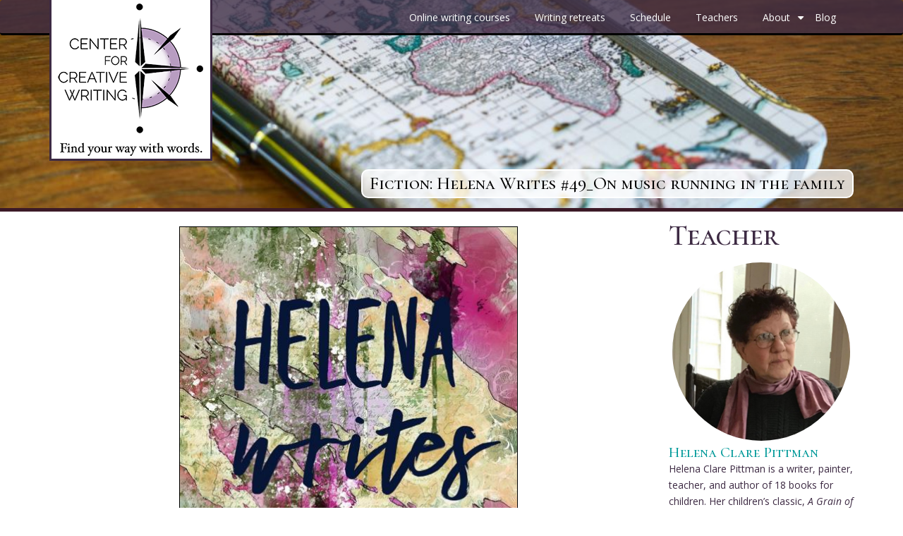

--- FILE ---
content_type: text/html; charset=UTF-8
request_url: https://creativewritingcenter.com/blog/fiction-helena-writes-49on-music-running-family
body_size: 11337
content:
<!DOCTYPE html>
<html lang="en" dir="ltr" prefix="content: http://purl.org/rss/1.0/modules/content/  dc: http://purl.org/dc/terms/  foaf: http://xmlns.com/foaf/0.1/  og: http://ogp.me/ns#  rdfs: http://www.w3.org/2000/01/rdf-schema#  schema: http://schema.org/  sioc: http://rdfs.org/sioc/ns#  sioct: http://rdfs.org/sioc/types#  skos: http://www.w3.org/2004/02/skos/core#  xsd: http://www.w3.org/2001/XMLSchema# ">
  <head>
    <meta charset="utf-8" />
<noscript><style>form.antibot * :not(.antibot-message) { display: none !important; }</style>
</noscript><script>!function(f,b,e,v,n,t,s){if(f.fbq)return;n=f.fbq=function(){n.callMethod? n.callMethod.apply(n,arguments):n.queue.push(arguments)};if(!f._fbq)f._fbq=n;n.push=n;n.loaded=!0;n.version='2.0';n.queue=[];t=b.createElement(e);t.async=!0;t.src=v;s=b.getElementsByTagName(e)[0];s.parentNode.insertBefore(t,s)}(window,document,'script','https://connect.facebook.net/en_US/fbevents.js');fbq('init', "394180201776085");fbq('track', "PageView");fbq("track", "ViewContent", {"content_name":"Fiction: Helena Writes #49_On music running in the family","content_type":"article","content_ids":["252"]});</script>
<script>(function(i,s,o,g,r,a,m){i["GoogleAnalyticsObject"]=r;i[r]=i[r]||function(){(i[r].q=i[r].q||[]).push(arguments)},i[r].l=1*new Date();a=s.createElement(o),m=s.getElementsByTagName(o)[0];a.async=1;a.src=g;m.parentNode.insertBefore(a,m)})(window,document,"script","https://www.google-analytics.com/analytics.js","ga");ga("create", "UA-33073427-1", {"cookieDomain":"auto"});ga("set", "anonymizeIp", true);ga("send", "pageview");</script>
<link rel="canonical" href="https://creativewritingcenter.com/blog/fiction-helena-writes-49on-music-running-family" />
<meta name="description" content="In her 49th post, Helena returns with another chapter from her middle-grade novel, about piano lessons and the value of practice and art." />
<meta name="Generator" content="Drupal 8 (https://www.drupal.org)" />
<meta name="MobileOptimized" content="width" />
<meta name="HandheldFriendly" content="true" />
<meta name="viewport" content="width=device-width, initial-scale=1.0" />
<link rel="stylesheet" href="https://fonts.googleapis.com/css?family=Playfair+Display+SC:regular|Vollkorn+SC:regular|Cormorant+SC:500&amp;subset=latin" media="all" />
<link rel="shortcut icon" href="/core/misc/favicon.ico" type="image/vnd.microsoft.icon" />
<link rel="revision" href="https://creativewritingcenter.com/blog/fiction-helena-writes-49on-music-running-family" />

    <title>Fiction: Helena Writes #49_On music running in the family | Center for Creative Writing</title>
    <link rel="stylesheet" media="all" href="/core/themes/stable/css/system/components/ajax-progress.module.css?s0jidt" />
<link rel="stylesheet" media="all" href="/core/themes/stable/css/system/components/align.module.css?s0jidt" />
<link rel="stylesheet" media="all" href="/core/themes/stable/css/system/components/autocomplete-loading.module.css?s0jidt" />
<link rel="stylesheet" media="all" href="/core/themes/stable/css/system/components/fieldgroup.module.css?s0jidt" />
<link rel="stylesheet" media="all" href="/core/themes/stable/css/system/components/container-inline.module.css?s0jidt" />
<link rel="stylesheet" media="all" href="/core/themes/stable/css/system/components/clearfix.module.css?s0jidt" />
<link rel="stylesheet" media="all" href="/core/themes/stable/css/system/components/details.module.css?s0jidt" />
<link rel="stylesheet" media="all" href="/core/themes/stable/css/system/components/hidden.module.css?s0jidt" />
<link rel="stylesheet" media="all" href="/core/themes/stable/css/system/components/item-list.module.css?s0jidt" />
<link rel="stylesheet" media="all" href="/core/themes/stable/css/system/components/js.module.css?s0jidt" />
<link rel="stylesheet" media="all" href="/core/themes/stable/css/system/components/nowrap.module.css?s0jidt" />
<link rel="stylesheet" media="all" href="/core/themes/stable/css/system/components/position-container.module.css?s0jidt" />
<link rel="stylesheet" media="all" href="/core/themes/stable/css/system/components/progress.module.css?s0jidt" />
<link rel="stylesheet" media="all" href="/core/themes/stable/css/system/components/reset-appearance.module.css?s0jidt" />
<link rel="stylesheet" media="all" href="/core/themes/stable/css/system/components/resize.module.css?s0jidt" />
<link rel="stylesheet" media="all" href="/core/themes/stable/css/system/components/sticky-header.module.css?s0jidt" />
<link rel="stylesheet" media="all" href="/core/themes/stable/css/system/components/system-status-counter.css?s0jidt" />
<link rel="stylesheet" media="all" href="/core/themes/stable/css/system/components/system-status-report-counters.css?s0jidt" />
<link rel="stylesheet" media="all" href="/core/themes/stable/css/system/components/system-status-report-general-info.css?s0jidt" />
<link rel="stylesheet" media="all" href="/core/themes/stable/css/system/components/tabledrag.module.css?s0jidt" />
<link rel="stylesheet" media="all" href="/core/themes/stable/css/system/components/tablesort.module.css?s0jidt" />
<link rel="stylesheet" media="all" href="/core/themes/stable/css/system/components/tree-child.module.css?s0jidt" />
<link rel="stylesheet" media="all" href="/core/themes/stable/css/views/views.module.css?s0jidt" />
<link rel="stylesheet" media="all" href="/modules/contrib/antibot/css/antibot.css?s0jidt" />
<link rel="stylesheet" media="all" href="/modules/contrib/twitter_tweets/css/twitter-feeds.css?s0jidt" />
<link rel="stylesheet" media="all" href="/core/themes/stable/css/filter/filter.admin.css?s0jidt" />
<link rel="stylesheet" media="all" href="/core/themes/classy/css/components/node.css?s0jidt" />
<link rel="stylesheet" media="all" href="/themes/contrib/drupal8_zymphonies_theme/includes/bootstrap/css/bootstrap.min.css?s0jidt" />
<link rel="stylesheet" media="all" href="/themes/contrib/drupal8_zymphonies_theme/includes/fontawesome/css/fontawesome-all.css?s0jidt" />
<link rel="stylesheet" media="all" href="/themes/contrib/drupal8_zymphonies_theme/includes/flexslider/css/flexslider.css?s0jidt" />
<link rel="stylesheet" media="all" href="/themes/contrib/drupal8_zymphonies_theme/includes/smartmenus/sm-core-css.css?s0jidt" />
<link rel="stylesheet" media="all" href="/themes/contrib/drupal8_zymphonies_theme/css/base.css?s0jidt" />
<link rel="stylesheet" media="all" href="/themes/contrib/drupal8_zymphonies_theme/css/custom-style.css?s0jidt" />
<link rel="stylesheet" media="all" href="/themes/contrib/drupal8_zymphonies_theme/css/custom-media.css?s0jidt" />
<link rel="stylesheet" media="all" href="/themes/custom/cfcw/css/cfcw.css?s0jidt" />

    
<!--[if lte IE 8]>
<script src="/core/assets/vendor/html5shiv/html5shiv.min.js?v=3.7.3"></script>
<![endif]-->

  </head>
  <body class="page-node-252 page-node-type-article fontyourface path-node">
    <a href="#main-content" class="visually-hidden focusable skip-link">
      Skip to main content
    </a>
    <noscript><img height="1" width="1" src="https://www.facebook.com/tr?id=394180201776085&amp;ev=PageView&amp;noscript=1" /></noscript>
      <div class="dialog-off-canvas-main-canvas" data-off-canvas-main-canvas>
    

<!-- Header and Navbar -->
<header class="main-header">
  <nav class="navbar navbar-default" role="navigation">
    <div class="stone-bg">
    <div class="container">
      <div class="row">
      <div class="navbar-header col-md-3">
        <button type="button" class="navbar-toggle" data-toggle="collapse" data-target="#main-navigation">
          <span class="sr-only">Toggle navigation</span>
          <span class="icon-bar"></span>
          <span class="icon-bar"></span>
          <span class="icon-bar"></span>
        </button>
                    <div class="region region-header">
    <div id="block-cfcw-branding" class="site-branding block block-system block-system-branding-block">
  
    
        <div class="brand logo">
      <a href="/index.php/" title="Home" rel="home" class="site-branding__logo">
        <img src="/themes/custom/cfcw/images/cfcw.png" alt="Home" />
      </a>
    </div>
    </div>

  </div>

              </div>

      <!-- Navigation -->
      <div class="col-md-9">
                    <div class="region region-primary-menu">
    <nav role="navigation" aria-labelledby="block-cfcw-main-menu-menu" id="block-cfcw-main-menu">
            
  <h2 class="visually-hidden" id="block-cfcw-main-menu-menu">Main navigation</h2>
  

        
              <ul class="sm menu-base-theme" id="main-menu"  class="menu nav navbar-nav">
                      <li>
        <a href="/index.php/classes" title="Center for Creative Writing offers year-round online creative writing courses in six-week sessions designed to help you get to the page and thrive there." data-drupal-link-system-path="node/13">Online writing courses</a>
                  </li>
                  <li>
        <a href="/index.php/writers-retreat" title="The Center for Creative Writing offers annual writing retreats on multiple topics and genres for writers who seek an immersive experience." data-drupal-link-system-path="node/19">Writing retreats</a>
                  </li>
                  <li>
        <a href="/index.php/schedule" data-drupal-link-system-path="schedule">Schedule</a>
                  </li>
                  <li>
        <a href="/index.php/teachers" data-drupal-link-system-path="teachers">Teachers</a>
                  </li>
                  <li>        <a href="/index.php/about" data-toggle="dropdown">About</a>
                                  <ul>
                      <li>
        <a href="/index.php/about" data-drupal-link-system-path="node/29">History and Mission</a>
                  </li>
                  <li>
        <a href="mailto:sfleegal@creativewritingcenter.com">Contact</a>
                  </li>
                  <li>
        <a href="/index.php/center-substack" data-drupal-link-system-path="node/69">Center on Substack</a>
                  </li>
                  <li>
        <a href="/index.php/faq" title="Center offerings: Frequently Asked Questions " data-drupal-link-system-path="node/21">FAQ</a>
                  </li>
        </ul>
  
            </li>
                  <li>
        <a href="/index.php/blog" data-drupal-link-system-path="blog">Blog</a>
                  </li>
        </ul>
  


  </nav>

  </div>

              
      </div>
      <!--End Navigation -->

      </div>
    </div>
	</div>
  </nav>

  <!-- Banner -->
    <!-- End Banner -->

</header>
<!--End Header & Navbar -->


<!--Highlighted-->
      <div class="container">
      <div class="row">
        <div class="col-md-12">
            <div class="region region-highlighted">
    <div data-drupal-messages-fallback class="hidden"></div>

  </div>

        </div>
      </div>
    </div>
  <!--End Highlighted-->


<!-- Start Top Widget -->
<!--End Top Widget -->


<!-- Page Title -->
  <div id="page-title">
    <div id="page-title-inner">
      <!-- start: Container -->
      <div class="container">
          <div class="region region-page-title">
    <div id="block-cfcw-page-title" class="block block-core block-page-title-block">
  
    
      
  <h1><span property="schema:name">Fiction: Helena Writes #49_On music running in the family</span>
</h1>


  </div>

  </div>

      </div>
    </div>
  </div>
<!-- End Page Title -- >


<!-- layout -->
<div id="wrapper">
  <!-- start: Container -->
  <div class="container">
    
    <!--Content top-->
          <!--End Content top-->
    
    <!--start:content -->
    <div class="row">
      <div class="col-md-12"></div>
    </div>

    <div class="row layout">
      <!--- Start Left SideBar -->
            <!---End Left SideBar -->

      <!--- Start content -->
              <div class="content_layout">
          <div class=col-md-9>
              <div class="region region-content">
    <div id="block-cfcw-content" class="block block-system block-system-main-block">
  
    
      
<article data-history-node-id="252" role="article" about="/blog/fiction-helena-writes-49on-music-running-family" typeof="schema:Article" class="node node--type-article node--view-mode-full">

  
      <span property="schema:name" content="Fiction: Helena Writes #49_On music running in the family" class="hidden"></span>
  <span property="schema:interactionCount" content="UserComments:0" class="hidden"></span>


  
  <div class="node__content">
    
            <div class="blog-full-image">  <img property="schema:image" src="/sites/default/files/styles/large/public/2022-10/Helena%20Writes_small.jpg?itok=boLoejR-" width="480" height="480" alt="Helena Writes, Helena Clare Pittman&#039;s monthly Center column on her writing life" typeof="foaf:Image" />


</div>
      
  <div class="inline">
    <div>Date Posted:</div>
              <div>10/19/2022</div>
          </div>

            <div property="schema:text" class="blog-full-body"><p style="margin-bottom:11px"><em>Helena Clare Pittman, one of the Center’s most dedicated teachers, has written, painted, and taught her entire life. In her monthly Helena Writes series, she shares a lifetime of wisdom, one pearl at a time.</em></p>

<p><em>In her 49th post, Helena shares another chapter from her favorite of her original works, Ruthie Pincus of Brooklyn. Enjoy!</em></p>

<h1>A chapter from Ruthie Pincus of Brooklyn: "Piano Lessons" (© Helena Clare Pittman)</h1>

<p>My mother and father have bought a piano. It sits in our living room, its ebony finish sleek and dark. It looks like the one that is our Aunt Rose’s, on Carroll Street, where Aunt Rose lives with our grandmother. But this one is smaller.</p>

<p>“A Baby Grand!” says our mother. “A Steinway! Imagine!” she exclaims. But she looks worried. “Be very gentle with it,” she tells my sister, Rebecca, and me. “It’s a delicate instrument.” Then Mamma turns back to the dough she’s mixing to make <em>kreplach</em>, or continues tucking Georgie’s shirt into his pants, or scrubs harder at the kitchen floor she’s washing. “It’s the most valuable thing we’ve ever owned.” This last thing she says quietly, to herself. </p>

<p>Pappa and Mamma have saved for two years, put aside money that could have been used for a new washing machine, to replace the one that knocks when it agitates, and which Pappa has to bolt and wire together every so often so that Mamma can turn the wringer, while she talks to God about Georgie’s tantrums, or Rebecca’s and my arguments, asking what she has done to deserve children like these. Or it could have been used to buy a new couch to replace the old red and white flowered couch that sags and is threadbare at the arm rests and which Mamma keeps covered with bedspreads. It belonged to Pappa’s mother, my grandmother Lily, who died before my sister and I were born. My father wants my sister and I to study the piano.</p>

<p>“Music,” says Pappa, “is in the family.” He says this in a voice that is soft, and hushed, and sometimes sounds like music, the deep, wavery notes of the symphonies he plays on the phonograph. “Music is an inheritance that would be a sin to squander,” Pappa tells Rebecca and me. “And we have a piano teacher in the family who has performed at Carnegie Hall! This is a rare and wonderful thing,” says my father. “A great gift!” Mamma’s sister, our Aunt Rose, is a classical pianist.</p>

<p>Aunt Rose comes every Saturday afternoon to teach us the piano. An hour’s lesson each for Rebecca then me. Aunt Rose and my mother call our Steinway a <em>pyaahh-no</em>, using a careful and exotic English that is different than the way everyone else in Brooklyn speaks. </p>

<p>Uncle Ben, Mamma’s brother, laughs at the way my mother and aunt speak. He says they sound like actresses, or like they grew up in England. But Pappa says they speak that way because they are cultured. Because they’ve been raised with music and with art. Prints of Renoir’s “Young Girl at the Piano” and Degas’ dancers hang over our red-flowered couch. </p>

<p>After the first few weeks of piano lessons, the printed music sheets of black marks and lines begin to mean sounds. Middle C has a line through it and looks like Saturn with its ring. Rebecca and I learn the scales and practice all week between lessons.</p>

<p>When my aunt plays the scales, they sound light and beautiful, not like scales but like a melody. Her hands play each note differently, sometimes striking its key sharply, sometimes hardly seeming to touch another. Her arms rise, lifting into the air above the keys like ballet dancers, hands like birds. She looks now at the keys, now at me, raises her head looking past the piano, listening to the sounds of the notes she’s playing. Her face is first intent, then soft. When she finishes the scales, she turns to me and smiles, and her crooked teeth have a way they look, like the notes sound, like the trilling, up-and-down melody of the scales. Our Aunt Rose plays at all our family gatherings. She has played in concert with great musicians, people who visit America from Europe to perform. </p>

<p>During the week, I practice my scales and imagine my aunt coming Saturday, sitting next to me, nodding and smiling as I play. Unlike my Rebecca, whose fingers are long and slender, my fingers, short and blunt, stumble over the notes. I practice and practice so the notes will sound smooth. Practice and practice and practice, crossing my thumb under my third finger on the way up the keyboard, stretching my third finger over my thumb on the way down, imagining my aunt’s smile of pleasure at my hard work. “Good, Rudy!” Aunt Rose says inside me. She is the only one who calls me that name, as she is the only one who calls my sister, “Becky.”</p>

<p>There are times I forget that I am practicing scales, and play their notes, listening, stretching my legs to touch the pedals, savoring the amplified, lengthened tones. Then for a moment I feel as if Aunt Rose and I are one person. </p>

<p>Before the year is over, Rebecca is working on Beethoven’s “Fur Elise.”  I am working on Mozart’s “Turkish March.” I listen to Rebecca’s lesson from my room, waiting until two o’clock, when my turn will come to sit with Aunt Rose. I listen as my Aunt Rose plays Beethoven’s notes like a dancing river, rushing and bubbling over stones in the sunlight. Then Rebecca plays the passage she’s learning, slowly, stopping and starting.</p>

<p>“Good, Becky!” I hear my aunt tell my sister. “Sing it! Sing the notes, it will help you learn,” I hear her say. I draw or do my homework, or play with Hannah, my doll, listening while my aunt plays another passage. Then Rebecca tries, slowly, long silences between notes. Then she plays it again, and again, until it begins to sound like music.</p>

<p>“It just needs practice,” I hear Aunt Rose say.</p>

<p>Then it’s my turn.</p>

<p>I play the scales. My aunt listens. I play them slowly so I won’t stumble.</p>

<p>“Good!” says my aunt, and sometimes, “Lovely!” Then my heart feels warm, and I think that all I want to do is spend hours practicing, to hear her say, “Lovely!” again; or to feel her put her arm around me and squeeze my shoulders against her shoulder and laugh with pleasure in her high-pitched voice.</p>

<p>Aunt Rose’s fingers are also long and slender. They’re delicate like my mother’s and Aunt Dorothy’s. My hands are square, like Pappa’s hands. My fingers stumble over the notes of the “Turkish March.” Aunt Rose plays the first phrase. She sings its five notes, la la la, la la! “Sing it first, Ruthela,” she tells me. We sing those five notes together, but when I try to play them, I strike two keys instead of one.</p>

<p>“Try it again,” says my aunt.</p>

<p>I hold my hands, fingers extended, next to hers. “My hands are fat,” I say.</p>

<p>My aunt looks at me. She takes my hands between hers. Her hands are warm. “They’re earthy hands. Artist’s hands, Rudy,” she tells me. “Here, listen…”  Then she plays the whole piece, so I can hear how the passages fit together. “Beethoven had strong, broad fingers like yours,” she says.</p>

<p>Sometimes I hear Mamma singing Mozart’s melody, in her beautiful, crazy, French and Italian opera. <em>Nee-la-to-la-tey um-pwwah!</em> sings my mother in the kitchen, two rooms away, as my aunt and I play.</p>

<p>It is true that my mother’s family is full of music. My grandfather sometimes sits up in his sleep and conducts, as if there were a symphony orchestra in his room, right there with my grandmother snoring next to him, her teeth in a glass on her night table. Sometimes he sings and it wakes my grandmother. “Sam!  What are you doing? Wake up!” my grandmother tells him. “‘Sam! You’re dreaming!’ I have to shake him!” she tells us.</p>

<p>My grandmother’s father was a scholar. He studied Torah, the holy books, and the writings of the great rabbis. But my grandfather’s family went to hear the symphonies that were performed in the concert halls in St. Petersburg, in Russia. “Your grandfather’s family was cultured!” Mamma tells us. “Your grandfather knows the great Toscanini!”</p>

<p>Uncle Ben laughs when my family talks about the way my grandfather conducts in his sleep. But Mamma doesn’t laugh. Neither does Aunt Dorothy or Aunt Rose. It’s his deep love of music, one or the other says. Then my father nods with satisfaction. It’s in the family, he says, looking from my sister to me. A gift that must not be squandered!</p>

<p>Rebecca practices every day. Her eyes move from the sheet of music to the ivory keys and ebony wood sharps. But between lessons, the hour I sit at the Steinway, to practice, moves slowly by. The black music notations for Mozart’s “Turkish March” swim across their lines. My fingers fall short of the notes. They play two together, souring the melody. I don’t know how I’ll ever learn it. I lose my place, bang the keys.</p>

<p>“Ruthie!” shouts my mother from the doorway of the kitchen, calling across the dining room to the living room, the piano room. “What are you doing?!”</p>

<p>“I’m sorry, Mamma,” I say.</p>

<p>“That pyahh-no cost a fortune! It’s a delicate instrument, Ruthie!”</p>

<p>I can hear Pappa telling us again that music runs in our family—a gift that must not be thrown away, not be <em>arois gevorfen</em>—thrown out the window! But without Aunt Rose sitting next to me, it is hard to sit on the piano bench for an hour to practice. When my mother doesn’t remind me to practice, I forget.</p>

<p>We spend weeks on Mozart’s “Turkish March,” my fingers playing too fast, jumbling notes. Playing too slowly, stopping, starting, my left hand losing my right hand’s place, until my aunt thinks we should try something else. </p>

<p>“Beethoven,” she announces one Saturday. She smiles as if she’s sharing a secret. </p>

<p>My heart rises when I hear my aunt play “Fur Elise” during my sister’s lesson, its notes so haunting and beautiful. I sometimes stop playing with Hannah and walk into the dining room to listen from the door. I stay at the doorway while Rebecca plays Beethoven’s melody, over and over again, until it sounds smooth—not like the sweet river that pulls at my throat when Aunt Rose plays, but, well, lovely.</p>

<p>The following Saturday Aunt Rose takes a new piece of sheet music out of her bag. Printed across the cover is the name, Ludwig Von Beethoven, then, "The Moonlight Sonata." “Listen to it, Ruthela,” says my aunt. “It’s so very beautiful.”</p>

<p>Then Aunt Rose brings her hands to the ivory keys. She closes her eyes. She begins to play the melody, softly. She sways forward and back, side to side. Her lips part in a smile and show her crooked teeth. Like Mamma and Aunt Dorothy, Aunt Rose is beautiful. “Three beautiful daughters God gave me,” says my grandmother. “And a son as handsome as a movie star. More handsome!” Aunt Rose is the youngest of the four.</p>

<p>Aunt Rose plays the beautiful notes of the “Moonlight Sonata,” and I can imagine the full moon, rising from mist into the dome of a dark, dark, ink-blue sky, until the last note rests on the air, until her foot releases the pedal and the note vanishes. A tear spills over onto her cheek. She wipes it away with a finger, laughs then kisses me. I smile back at her and think, I don’t know how I’ll ever learn it, but I know I will try if it takes me all my life.</p>

<p>“We’ll do it in small pieces, Rudy—just the first movement. When you’re older we’ll work on the whole piece. </p>

<p><strong>Did you take music lessons as a child? What did you think of Helena’s offering from her middle-grade novel? Share with us in the comments.</strong></p>

<p><strong>Related reading: <a href="https://creativewritingcenter.com/blog?field_categories_value=16">Helena Writes</a></strong></p>

<p><strong>Want to receive tips and inspiration like this in your inbox every Sunday morning? <a href="https://creativewritingcenter.com/email-list-community">Join our email list community!</a> You will receive weekly advice, a year’s worth of weekly writing prompts as a FREE download, and be eligible to participate in our <a href="https://creativewritingcenter.com/category/photo-prompt-contest">monthly photo prompt contest</a> for a chance to share an original piece of writing with our community of more than 2,400 writers.</strong></p>
</div>
      
  <div class="blog-tags">
    <div>Tags:</div>
          <div>
              <div><a href="/taxonomy/term/326" property="schema:about" hreflang="en">fiction</a></div>
          <div><a href="/taxonomy/term/156" property="schema:about" hreflang="en">FICTION WRITING</a></div>
          <div><a href="/taxonomy/term/161" property="schema:about" hreflang="en">WRITING FOR CHILDREN</a></div>
          <div><a href="/category/helena-writes" property="schema:about" hreflang="en">Helena Writes</a></div>
              </div>
      </div>
<section rel="schema:comment">
  
  

      <h2>Add new comment</h2>
    <form class="comment-comment-form comment-form antibot" data-drupal-selector="comment-form" data-action="/comment/reply/node/252/comment" action="/antibot" method="post" id="comment-form" accept-charset="UTF-8">
  <noscript>
  <div class="antibot-no-js antibot-message antibot-message-warning">You must have JavaScript enabled to use this form.</div>
</noscript>
<div class="js-form-item form-item js-form-type-textfield form-item-name js-form-item-name">
      <label for="edit-name">Your name</label>
        <input data-drupal-default-value="Anonymous" data-drupal-selector="edit-name" type="text" id="edit-name" name="name" value="" size="30" maxlength="60" class="form-text" />

        </div>
<input autocomplete="off" data-drupal-selector="form-2ybaylddaviyzu25-lnhwp8xlorsvkmzyb0oxzxdlbw" type="hidden" name="form_build_id" value="form-2ybAylddaviYZu25-lnHwP8xLorSVKMZYb0oxzXdLBw" />
<input data-drupal-selector="edit-comment-comment-form" type="hidden" name="form_id" value="comment_comment_form" />
<input data-drupal-selector="edit-antibot-key" type="hidden" name="antibot_key" value="" />
<div class="field--type-language field--name-langcode field--widget-language-select js-form-wrapper form-wrapper" data-drupal-selector="edit-langcode-wrapper" id="edit-langcode-wrapper">      
  </div>
<div class="field--type-string field--name-subject field--widget-string-textfield js-form-wrapper form-wrapper" data-drupal-selector="edit-subject-wrapper" id="edit-subject-wrapper">      <div class="js-form-item form-item js-form-type-textfield form-item-subject-0-value js-form-item-subject-0-value">
      <label for="edit-subject-0-value">Subject</label>
        <input class="js-text-full text-full form-text" data-drupal-selector="edit-subject-0-value" type="text" id="edit-subject-0-value" name="subject[0][value]" value="" size="60" maxlength="64" placeholder="" />

        </div>

  </div>
<div class="field--type-text-long field--name-comment-body field--widget-text-textarea js-form-wrapper form-wrapper" data-drupal-selector="edit-comment-body-wrapper" id="edit-comment-body-wrapper">      <div class="js-text-format-wrapper js-form-item form-item">
  <div class="js-form-item form-item js-form-type-textarea form-item-comment-body-0-value js-form-item-comment-body-0-value">
      <label for="edit-comment-body-0-value" class="js-form-required form-required">Comment</label>
        <div>
  <textarea class="js-text-full text-full form-textarea required" data-drupal-selector="edit-comment-body-0-value" id="edit-comment-body-0-value" name="comment_body[0][value]" rows="5" cols="60" placeholder="" required="required" aria-required="true"></textarea>
</div>

        </div>
<div class="js-filter-wrapper filter-wrapper js-form-wrapper form-wrapper" data-drupal-selector="edit-comment-body-0-format" id="edit-comment-body-0-format"><div class="filter-help js-form-wrapper form-wrapper" data-drupal-selector="edit-comment-body-0-format-help" id="edit-comment-body-0-format-help"><a href="/filter/tips" target="_blank" data-drupal-selector="edit-comment-body-0-format-help-about" id="edit-comment-body-0-format-help-about">About text formats</a></div>
<div class="js-filter-guidelines filter-guidelines js-form-wrapper form-wrapper" data-drupal-selector="edit-comment-body-0-format-guidelines" id="edit-comment-body-0-format-guidelines"><div data-drupal-format-id="restricted_html">
  <h4>Restricted HTML</h4>
  
  
    
          <ul>
              <li>Allowed HTML tags: &lt;a href hreflang&gt; &lt;em&gt; &lt;strong&gt; &lt;cite&gt; &lt;blockquote cite&gt; &lt;code&gt; &lt;ul type&gt; &lt;ol start type&gt; &lt;li&gt; &lt;dl&gt; &lt;dt&gt; &lt;dd&gt; &lt;h2 id&gt; &lt;h3 id&gt; &lt;h4 id&gt; &lt;h5 id&gt; &lt;h6 id&gt;</li>
              <li>Lines and paragraphs break automatically.</li>
              <li>Web page addresses and email addresses turn into links automatically.</li>
            </ul>
    
    
  
</div>
</div>
</div>

  </div>

  </div>
<div data-drupal-selector="edit-actions" class="form-actions js-form-wrapper form-wrapper" id="edit-actions"><input data-drupal-selector="edit-submit" type="submit" id="edit-submit" name="op" value="Save" class="button button--primary js-form-submit form-submit" />
<input data-drupal-selector="edit-preview" type="submit" id="edit-preview" name="op" value="Preview" class="button js-form-submit form-submit" />
</div>

</form>

  
</section>

  </div>

</article>

  </div>

  </div>

          </div>
        </div>
            <!---End content -->

      <!--- Start Right SideBar -->
              <div class="sidebar">
          <div class=col-md-3>
              <div class="region region-sidebar-second">
    <div class="views-element-container block block-views block-views-blockinstructor-bio-block-1" id="block-views-block-instructor-bio-block-1">
  
      <h2>Teacher</h2>
    
      <div><div class="js-view-dom-id-a4a2ce41384252b2ae7734a8b4edafda2610cceff5ecd785e3d270ef0c2851b2">
  
  
  

  
  
  

      <div class="views-row">
    <div class="views-field views-field-field-teacher-photo"><div class="field-content">  <img src="/sites/default/files/teachers/helena.jpg" width="540" height="540" alt="Helena Clare Pittman" typeof="foaf:Image" />

</div></div><div class="views-field views-field-title-1"><span class="field-content"><a href="/index.php/teachers/helena-clare-pittman" hreflang="en">Helena Clare Pittman</a></span></div><div class="views-field views-field-body"><div class="field-content"><p><span><span><span><span><span><span>Helena Clare Pittman is a writer, painter, teacher, and author of 18 books for children.</span></span></span> <span><span><span>Her children’s classic, <em>A Grain of Rice</em>, has sold more than 363,000 copies.</div></div><div class="views-field views-field-view-node"><span class="field-content"><a href="/index.php/teachers/helena-clare-pittman" hreflang="en">&gt;&gt; Read More</a></span></div>
  </div>

    

  
  

  
  
</div>
</div>

  </div>

  </div>

          </div>
        </div>
            <!---End Right SideBar -->
      
    </div>
    <!--End Content -->

    <!--Start Content Bottom-->
        <!--End Content Bottom-->
  </div>
</div>
<!-- End layout -->



<!--End homepage extras -->



<!-- Start bottom -->
<!--End Bottom -->




<!-- start: Footer -->
  <div class="footerwidget">
    <div class="container">
      
      <div class="row">
        
        <!-- Start Footer First Region -->
        <div class = col-md-12>
                        <div class="region region-footer-first">
    <div id="block-copyright" class="block block-block-content block-block-content72fdbf31-a5d8-444c-b46c-557fd5e8b9c0">
  
    
      
            <div><p>Copyright 2020 ~ Center for Creative Writing</p>
</div>
      
  </div>

  </div>

                  </div>
        <!-- End Footer First Region -->

        <!-- Start Footer Second Region -->
        <div class = col-md-12>
                  </div>
        <!-- End Footer Second Region -->

        <!-- Start Footer third Region -->
        <div class = >
                  </div>
        <!-- End Footer Third Region -->
      </div>
    </div>
  </div>
<!--End Footer -->

<!-- Start Footer Menu -->
<!-- End Footer Menu -->



<!-- Google map -->
<!-- End Google map -->
  </div>

    
    <script type="application/json" data-drupal-selector="drupal-settings-json">{"path":{"baseUrl":"\/","scriptPath":null,"pathPrefix":"","currentPath":"node\/252","currentPathIsAdmin":false,"isFront":false,"currentLanguage":"en"},"pluralDelimiter":"\u0003","suppressDeprecationErrors":true,"ajaxPageState":{"libraries":"antibot\/antibot.form,cfcw\/cfcw,classy\/node,core\/html5shiv,drupal8_zymphonies_theme\/bootstrap,drupal8_zymphonies_theme\/flexslider,drupal8_zymphonies_theme\/fontawesome,drupal8_zymphonies_theme\/global-components,drupal8_zymphonies_theme\/smartmenus,filter\/drupal.filter,google_analytics\/google_analytics,system\/base,twitter_tweets\/twitter_tweets.twitter_feeds,views\/views.module","theme":"cfcw","theme_token":null},"ajaxTrustedUrl":{"\/comment\/reply\/node\/252\/comment":true},"google_analytics":{"trackOutbound":true,"trackMailto":true,"trackDownload":true,"trackDownloadExtensions":"7z|aac|arc|arj|asf|asx|avi|bin|csv|doc(x|m)?|dot(x|m)?|exe|flv|gif|gz|gzip|hqx|jar|jpe?g|js|mp(2|3|4|e?g)|mov(ie)?|msi|msp|pdf|phps|png|ppt(x|m)?|pot(x|m)?|pps(x|m)?|ppam|sld(x|m)?|thmx|qtm?|ra(m|r)?|sea|sit|tar|tgz|torrent|txt|wav|wma|wmv|wpd|xls(x|m|b)?|xlt(x|m)|xlam|xml|z|zip","trackColorbox":true},"antibot":{"forms":{"comment-form":{"id":"comment-form","key":"30h_4MKjsUqii8hKybgM2hqq4oJ545cVDtWpjCgtXzc"}}},"user":{"uid":0,"permissionsHash":"302491b1f6690f2f46043b4fbfb227b0013e7cf4937033144b5ab5759a646d16"}}</script>
<script src="/core/assets/vendor/jquery/jquery.min.js?v=3.5.1"></script>
<script src="/core/assets/vendor/jquery-once/jquery.once.min.js?v=2.2.3"></script>
<script src="/core/misc/drupalSettingsLoader.js?v=8.9.11"></script>
<script src="/core/misc/drupal.js?v=8.9.11"></script>
<script src="/core/misc/drupal.init.js?v=8.9.11"></script>
<script src="/modules/contrib/google_analytics/js/google_analytics.js?v=8.9.11"></script>
<script src="/core/misc/progress.js?v=8.9.11"></script>
<script src="/core/misc/ajax.js?v=8.9.11"></script>
<script src="/core/themes/stable/js/ajax.js?v=8.9.11"></script>
<script src="/themes/contrib/drupal8_zymphonies_theme/includes/bootstrap/js/bootstrap.min.js?v=1.x"></script>
<script src="/themes/contrib/drupal8_zymphonies_theme/includes/flexslider/js/jquery.flexslider-min.js?v=1.x"></script>
<script src="/themes/contrib/drupal8_zymphonies_theme/includes/smartmenus/jquery.smartmenus.min.js?v=1.x"></script>
<script src="/themes/contrib/drupal8_zymphonies_theme/js/custom.js?s0jidt"></script>
<script src="/modules/contrib/antibot/js/antibot.js?s0jidt"></script>
<script src="/core/modules/filter/filter.js?v=8.9.11"></script>

  </body>
</html>


--- FILE ---
content_type: text/css
request_url: https://creativewritingcenter.com/themes/custom/cfcw/css/cfcw.css?s0jidt
body_size: 3486
content:
@charset "UTF-8";
/* CSS Document */

body, h2, p {
	color: #3d2a43;
}

a {
	/*color: #704a7c;*/
	color: rgba(0,153,153,1.00);
}

a:hover { 
	color: #b399bb;
}

h2 {
	font-family: 'Cormorant SC';
	font-size: 3em;
	font-style: normal;
	font-weight: 500;
}

@media (min-width: 500px) {
	#page-title {
		margin-top: -70px;
		position: absolute;
		text-align: right;
    	width: 100%;
	}

	#page-title h1 {
		font-family: 'Cormorant SC';
		display: inline-block;
		background-color: rgba(256, 256, 256, 0.77);
		border-radius: 10px;
		border: solid #ffffff 2px;
		padding: 5px 10px;
	}
	
}
@media (max-width: 499px) {
	#page-title {
		background-color: #3d2a43;
	}

	#page-title h1 {
		font-family: 'Cormorant SC';
		color: #ffffff;
		margin-top: 5px;
	}
	#block-cfcw-page-title {
		margin-bottom: 5px !important;
	}
	
}

@media (min-width: 768px) {
	.menu-base-theme li a{
		padding-left: 2px !important;
		padding-right: 15px !important;
	}
	
	.region.region-primary-menu {
		width: 450px;
		font-size: .8em;
	}
}

@media (min-width: 992px) {
	.menu-base-theme li a{
		padding-left: 10px !important;
		padding-right: 25px !important;
	}
	
	.region.region-primary-menu {
		width: auto;
		font-size: 1em;
	}
}
.btn, input[type="submit"] {
	background: #3d2a43;
}

.btn:hover, input[type="submit"]:hover {
	background: #b399bb;
}
/*
.path-frontpage #wrapper {
	background-color: #3d2a43;
}

.path-frontpage #wrapper p
{
	color: #FFFFFF;
	font-size: 1.2em;
}

.path-frontpage #wrapper h2 {
	color: #FFFFFF;
	border-bottom: solid 1px #b399bb;
}

.path-frontpage #wrapper .content_layout {
	text-align: left;
}

.path-frontpage .region-content {
	margin-bottom: 40px;
}

.path-frontpage .region-content a{
	display: block;
	text-align: right;
	color: #b399bb;
}
*/
.path-frontpage #wrapper {
	background-color: #FFFFFF;
}

.path-frontpage #wrapper p
{
	color: #3d2a43;
	font-size: 1.2em;
}

.path-frontpage #wrapper h2 {
	color: #3d2a43;
	border-bottom: solid 1px #b399bb;
}

.path-frontpage #wrapper .content_layout {
	text-align: left;
}

.path-frontpage .region-content {
	margin-bottom: 40px;
}

.path-frontpage .region-content a{
	display: block;
	text-align: right;
	color: #b399bb;
}

.path-frontpage blockquote{
	border: solid 5px #3d2a43;
}

.main-header {
  background: url(../images/map-tablet.jpg); 
  background-size: cover;
}

.page-node-8 .main-header {
  background: url(/sites/default/files/class-images/WAVE.jpg); 
  background-size: cover;
  background-position: top;
}

.page-node-14 .main-header {
  background: url(/sites/default/files/class-images/EYE.jpg); 
  background-size: cover;
  background-position: center;
}

.page-node-22 .main-header {
  background: url(/sites/default/files/class-images/WfC.jpg); 
  background-size: cover;
  background-position: bottom;
}

.page-node-24 .main-header {
  background: url(/sites/default/files/class-images/lotus.jpg); 
  background-size: cover;
}


@media (max-width: 660px) {
.page-node-24 .main-header {
	background-size: auto;
  	background-position: 30% 20%;
	}
}


.page-node-25 .main-header {
  background: url(/sites/default/files/class-images/FW.jpg); 
  background-size: cover;
  background-position: center;
}

.page-node-26 .main-header {
  background: url(/sites/default/files/class-images/PW.jpg); 
  background-size: cover;
  background-position: center;
}

.page-node-28 .main-header {
  background: url(/sites/default/files/class-images/BLOG.jpg); 
  background-size: cover;
  background-position: center;
}

.page-node-23 .main-header {
  background: url(/sites/default/files/class-images/BALANCE.jpg); 
  background-size: cover;
  background-position: center;
}

.page-node-27 .main-header {
  background: url(/sites/default/files/class-images/butterfly.jpg); 
  background-size: cover;
}

.page-node-67 .main-header {
  background: url(/sites/default/files/class-images/Generative%20writing%20session%20image.jpg); 
  background-size: cover;
  background-position: center;
}

.page-node-19 .main-header {
	background: url(/themes/custom/cfcw/images/virtual-bg.jpg);
  /*background: url(/sites/default/files/inline-images/retreats.jpg); */
  background-size: cover;
  background-position: center;
}

.page-node-68 .main-header {
  background: url(/sites/default/files/inline-images/PWG.jpg); 
  background-size: cover;
  background-position: center;
}

.page-node-20 .main-header {
  background: url(/sites/default/files/class-images/LazyPondBandB2.jpg); 
  background-size: cover;
  background-position: center;
}

.page-node-32 .main-header {
  background: url(/sites/default/files/class-images/camping-resort-lake-raystown.jpg); 
  background-size: cover;
  background-position: center;
}

.page-node-33 .main-header {
  background: url(/sites/default/files/class-images/Mauger-BB-main.jpg); 
  background-size: cover;
  background-position: center;
}

.page-node-34 .main-header {
  background: url(/sites/default/files/class-images/LazyPondBandB.jpg); 
  background-size: cover;
  background-position: bottom;
}

.page-node-118 .main-header {
  background: url(/sites/default/files/class-images/Sacred%20Self%20virtual%20retreat%20image.jpg); 
  background-size: cover;
  background-position: center;
}

.page-node-119 .main-header {
  background: url(/sites/default/files/class-images/Write%20for%20Your%20Life%20virtual%20retreat%20image.jpg); 
  background-size: cover;
  background-position: center;
} 

.page-node-272 .main-header {
  background: url(/sites/default/files/class-images/Essay%20image.jpg); 
  background-size: cover;
  background-position: center;
}

.page-node-374 .main-header {
  background: url(/sites/default/files/class-images/Bookings%20site%20graphic.jpg); 
  background-size: cover;
  background-position: center;
}

.main-header {
  height: 300px;
  padding: 0;
  margin-bottom: -1px; /* explore why this needs -1...*/
  border-bottom: solid 5px #3c1a27;
  background-position: center;
}

.path-frontpage .main-header {
  height: 600px;
}


@media (max-width: 400px){
	.path-frontpage .main-header {
		height: 300px;
	}
}

/* remove darkening on main image */
.main-header:after {
	background-color: rgba(21,22,26,0);
}

.welcome-banner-text {
	text-align: right;
	max-width: 900px;
	padding-top: 200px;
	padding-bottom: 0;
}

.welcome-banner-text p {
	position: absolute;
	display: inline;
	right: 0;
	text-align: center;
	background-color: rgba(256, 256, 256, 0.77);
	font-size: 1.3em;
	padding: 20px 20px;
	border-radius: 10px;
	border: solid 2px #ffffff;
}

.main-header nav {
	background: rgba(61,42,67, 0.77);
	height: 50px;
	border-bottom: solid 3px #000;
}

.main-header nav * {
	background: none;
}

.main-header .brand img {
	border: solid 3px #3d2a43;
	border-top: none;
}

/* Hide the flexslider area on the homepage */
.flexslider {
	display: none;
}

/* set up the three main areas on the homepage */
.topwidget {
	padding: 0;
	position: relative;
	background-color: #b399bb;
	text-align:  inherit;
}

.region-topwidget-first,
.region-topwidget-second,
.region-topwidget-third{
	min-height: 500px;
}

#block-pathsimage, 
#block-views-block-teacher-image-block-1,
#block-views-block-article-image-block-1 {
	text-align: center;
	padding-bottom: 0;
	margin-bottom: 0;
}

.topwidget .container .col-md-4{
	background-color: #fff;
	margin-top: 160px;
	border: solid 3px #3c1a27;
}


#block-views-block-teacher-image-block-1 {
	padding-bottom: 0;
	margin-bottom: 0;
}

.topwidget .container h2 {
	text-align: center;
	font-family: 'Cormorant SC';
	font-size: 3em;
	font-style: normal;
	font-weight: 500;
}

/* round the images below the main image on the homepage */
.topwidget img {
	margin-top: -150px;
	border-radius: 50%;
	border: solid 5px #fff;
	height: 300px;
	width: 300px;
}

#block-views-block-home-map-area-block-1 span.field-content a,
#block-views-block-home-path-area-block-1 span.field-content a {
	font-weight: bold;
}

#block-views-block-home-path-area-block-1 span.field-content {
	margin-left: 20px;
	display: block;
	text-align: left;
	font-family: 'Open Sans', sans-serif;
	font-size: 14px;
}


@media (min-width: 992px)
{	
	.topwidget .container .col-md-4 {
		width: 31%;
		margin: 0 1% 20px;
		border-top: none;
	}
}


.homepage-extras .col-md-7 {
  background: url(../images/home-bg.jpg); 
  height: 500px;
  background-size: cover !important;
  padding: 0;
  margin-bottom: -1px; /* explore why this needs -1...*/
  border-bottom: solid 5px #FFFFFF;
}

#homepage-first-text {
	max-width: 500px;
	position: absolute;
	right: 0;
	bottom: 0;
	color: #FFFFFF;
	background-color: rgba(256, 256, 256, 0.5);
	margin: 0 0 20px 0;
	padding: 0 20px;
}

#homepage-first-text h2 {
	font-family: 'Cormorant SC';
	font-size: 3em;
	font-style: normal;
	font-weight: 500;
	text-align: right;
}

#homepage-first-text a,
#homepage-second-text a {
	color: #3d2a43;
}

#homepage-first-text p {
	text-align: right;
}

.homepage-extras .col-md-5 {
  background: url(../images/virtual-bg.jpg); 
  height: 500px;
  background-size: cover !important;
  padding: 0;
  margin-bottom: -1px; /* explore why this needs -1...*/
  border-bottom: solid 5px #FFFFFF;
  border-left: solid 5px #FFFFFF;
}

#homepage-second-text {
	max-width: 350px;
	background-color: rgba(256, 256, 256, 0.5);
	margin: 20px 0 0 0;
	padding: 0 20px;
}

#homepage-second-text h2 {
	font-family: 'Cormorant SC';
	font-size: 3em;
	font-style: normal;
	font-weight: 500;
	color: #3c1a27;
}

#homepage-second-text p {
	color: #3c1a27;
}

.bottom-widgets {
	padding: 0;
}

.bottom-widgets, .bottom-widgets .region {
	background-color: #3d2a43;
}

.bottom-widgets .col-md-4 {
	border-right: solid 5px #FFFFFF;
}

.bottom-widgets .region-bottom-first {
  	background: url(../images/pen-bg.png); 
	background-repeat: no-repeat;
	height: 200px;
}

#block-contactus.block {
	text-align: right;
	position: absolute;
	bottom: 0;
	right: 10px;
	margin-bottom: 0;
}

#block-contactus #social-div {
	margin-bottom: 20px;
}

#block-contactus #social-div a {
    margin: 5px;
}

#block-contactus .social-icons {
	height: 30px;
	width: auto;
	display: inline;
}

#block-contactus a, #block-twittertweets h2 {
	color: #FFFFFF;
	font-family: 'Cormorant SC';
	font-size: 3em;
	font-style: normal;
	font-weight: 500;
	margin-bottom: 0;
	margin-top: 0;
}

.tweet-text {
	border: none;
	box-shadow: none;
	margin: 0;
}

.tweet-text p {
	color: #ffffff;
}

.tweet-profile-image {
	float: left;
	width: 100%;
	max-width: 200px;
}

.bottom-widgets .region-bottom-second {
  	/*background: url(../images/twitter-bg.png); */
	background: url(../images/insta-bg.png);
	background-repeat: no-repeat;
	background-position: right;
	height: 200px;
}

.bottom-widgets .region-bottom-second h2,
.bottom-widgets .region-bottom-second p {
  	color: white;
}

@media (max-width: 1200px) {
	.tweet-text {
		font-size: 10px !important;
		line-height: 12px !important;
		max-width: 395px;
	}
}


@media (max-width: 499px) {
	.tweet-profile-image {
		float: none;
		max-width: 90%;
		margin: 10px auto;
	}
	
	.bottom-widgets .col-md-4 {
		border-right: none;
	}
	
	.bottom-widgets .region-bottom-second {
		height: auto;
		border-top: solid 2px #ffffff;
	}
}

.footerwidget {
	background-color: #b399bb;
	border-top: solid 5px #FFFFFF;
	padding: 5px;
}

.footerwidget .block {
	margin-bottom: 0;
}

.footerwidget p {
	text-align: center;
}

/* Homepage mailing list form */
#block-webform #edit-name,
#block-webform #edit-email {
	width: 100%;
}

#block-webform label {
	color: #ffffff;
}

#block-webform input[type="submit"] {
	background: #b399bb;
	color: #3d2a43;
}

div article h2, .tagline {
	font-family: 'Cormorant SC';
	font-size: 2em;
	font-style: normal;
	font-weight: 500;
}

#block-constantcontactsignup .ctct-form-embed.form_0 .ctct-form-defaults {
	background-color: #3d2a43 !important;
	padding: 15px 0 0 0 !important;
}

#block-constantcontactsignup .ctct-form-label {
	color: #ffffff !important;
	margin-bottom: 5px;
}

#block-constantcontactsignup .ctct-form-field {
	margin: 0 0 10px 0 !important;
}

#block-constantcontactsignup .ctct-gdpr-text {
	display: none !important;
}

#block-constantcontactsignup input.ctct-form-element {
	height: auto !important;
}

/* View styles related to events */
.views-field-field-teacher-photo img {
	border-radius: 50%;
	border: solid 5px #fff;
	width: 300px;
}

.views-field-title-1 {
	font-family: 'Cormorant SC';
	font-size: 1.5em;
	font-style: normal;
	font-weight: 500;
	/*text-align: center;*/
}

.views-field-view-node,
.more-link {
	text-align: right;
	font-weight: bold;
}

.views-row a:hover {
	color: #b399bb
}

.views-field-field-testimonials {
	font-size: 1.2em;
	font-style:  italic;
}

.teacher-row {
	display: inline-block;
	max-width: 400px;
	text-align: center;
}

#block-class-gallery,
#block-views-block-class-gallery-block-2,
#block-views-block-class-gallery-block-3,
#block-views-block-class-gallery-block-4,
#block-views-block-class-gallery-block-5,
#block-views-block-class-gallery-block-6,
#block-views-block-class-gallery-block-7,
.views-course-offerings {
	text-align: center;
}

#block-class-gallery .views-row,
#block-views-block-class-gallery-block-2 .views-row,
#block-views-block-class-gallery-block-3 .views-row,
#block-views-block-class-gallery-block-4 .views-row,
#block-views-block-class-gallery-block-5 .views-row,
#block-views-block-class-gallery-block-6 .views-row,
#block-views-block-class-gallery-block-7 .views-row,
.views-offering {
	position: relative;
	display: inline-block;
	width: 450px;
	height: 420px;
	margin: 5px 5px 20px 5px;
	vertical-align: top;
}

#block-views-block-class-gallery-block-4 .views-row h3 {
    height: 40px;
}


@media (max-width: 1200px) {
	#block-views-block-class-gallery-block-4 .views-row h3 {
    height: auto;
	}
}

#block-class-gallery .views-row img,
#block-views-block-class-gallery-block-2 .views-row img,
#block-views-block-class-gallery-block-3 .views-row img,
#block-views-block-class-gallery-block-4 .views-row img,
#block-views-block-class-gallery-block-5 .views-row img,
#block-views-block-class-gallery-block-6 .views-row img,
#block-views-block-class-gallery-block-7 .views-row img,
.views-offering img {
	width: 450px;
	height: 300px;
	border: solid 1px black;
}
/*
#block-class-gallery .views-field-title,
#block-views-block-class-gallery-block-2 .views-field-title,
#block-views-block-class-gallery-block-3 .views-field-title {
	position: absolute;
	width: 250px;
	top: 10px;
	left: 10px;
	font-weight: bold;
	background-color: rgba(256, 256, 256, 0.7);
	padding: 5px;
	border-radius: 10px;
	border: solid 2px #fff;
}*/

@media (max-width: 660px) {
	#block-class-gallery .views-row,
	#block-views-block-class-gallery-block-2 .views-row,
	#block-views-block-class-gallery-block-3 .views-row,
	#block-views-block-class-gallery-block-4 .views-row,
	#block-views-block-class-gallery-block-5 .views-row,
	#block-views-block-class-gallery-block-6 .views-row,
	#block-views-block-class-gallery-block-7 .views-row,
	.views-offering {
		width: 210px;
	}

	#block-class-gallery .views-row img,
	#block-views-block-class-gallery-block-2 .views-row img,
	#block-views-block-class-gallery-block-3 .views-row img,
	#block-views-block-class-gallery-block-4 .views-row img,
	#block-views-block-class-gallery-block-5 .views-row img,
	#block-views-block-class-gallery-block-6 .views-row img,
	#block-views-block-class-gallery-block-7 .views-row img,
	.views-offering img {
		width: 210px;
		height: 140px;
	}
	
	#block-class-gallery .views-field-title,
	#block-views-block-class-gallery-block-2 .views-field-title,
	#block-views-block-class-gallery-block-3 .views-field-title,
	#block-views-block-class-gallery-block-4 .views-field-title,
	#block-views-block-class-gallery-block-5 .views-field-title,
	#block-views-block-class-gallery-block-6 .views-field-title,
	#block-views-block-class-gallery-block-7 .views-field-title {
		width: 150px;
		top: 2px;
		left: 2px;
	}
}

@media (max-width: 400px)
{
	#block-class-gallery .views-row,
	#block-views-block-class-gallery-block-2 .views-row,
	#block-views-block-class-gallery-block-3 .views-row,
	#block-views-block-class-gallery-block-4 .views-row,
	#block-views-block-class-gallery-block-5 .views-row,
	#block-views-block-class-gallery-block-6 .views-row,
	#block-views-block-class-gallery-block-7 .views-row,
	.views-offering {
		width: 100%;
	}

	#block-class-gallery .views-row img,
	#block-views-block-class-gallery-block-2 .views-row img,
	#block-views-block-class-gallery-block-3 .views-row img,
	#block-views-block-class-gallery-block-4 .views-row img,
	#block-views-block-class-gallery-block-5 .views-row img,
	#block-views-block-class-gallery-block-6 .views-row img,
	#block-views-block-class-gallery-block-7 .views-row img,
	.views-offering img {
		width: 100%;
		height: auto;
	}
	
	#block-class-gallery .views-field-title,
	#block-views-block-class-gallery-block-2 .views-field-title,
	#block-views-block-class-gallery-block-3 .views-field-title,
	#block-views-block-class-gallery-block-4 .views-field-title,
	#block-views-block-class-gallery-block-5 .views-field-title,
	#block-views-block-class-gallery-block-6 .views-field-title,
	#block-views-block-class-gallery-block-7 .views-field-title {
		width: 250px;
		top: 5px;
		left: 5px;
	}
}

#block-class-gallery .views-field-title a:hover,
#block-views-block-class-gallery-block-2 .views-field-title a:hover,
#block-views-block-class-gallery-block-3 .views-field-title a:hover,
#block-views-block-class-gallery-block-4 .views-field-title a:hover,
#block-views-block-class-gallery-block-5 .views-field-title a:hover,
#block-views-block-class-gallery-block-6 .views-field-title a:hover,
#block-views-block-class-gallery-block-7 .views-field-title a:hover,
.views-offering a:hover {
	color: #3d2a43;
}

blockquote,
#block-views-block-testimonials-block-1{
	background: #b399bb;
	margin: 20px auto;
	border-radius: 25px;
	border: solid 5px #fff;
	max-width: 600px;
	font-style: italic;
	font-size: 1em;
	padding: 15px 25px;
}

.teachers-photo img {
	height: 300px;
	width: auto;
	border-radius: 50%;
	border: solid 5px #fff;
	float: left;
	margin-right: 50px;
}

.teachers-book-covers div {
	display: inline;
}

.teachers-book-covers img {
	height: 250px; 
	width: auto;
	border: solid 1px black;
	margin: 10px 20px;
}

.float-left {
	width: 50%;
	border: solid 1px #3d2a43;
	margin: 10px 20px 10px 0;
	float: left;
}

.float-right {
	width: 50%;
	border: solid 1px #3d2a43;
	margin: 10px 0 10px 20px;
	float: right;
}

.clear-left {
	clear: left;
}

.clear-right {
	clear: right;
}
	
.clear-all {
	clear: all;
}

body.path-blog .blog-post {
	clear: left;
	padding-top: 20px;
}

body.path-blog .blog-post .views-field-field-image {
	width: 250px;
	float: left;
}

body.path-blog .blog-post .views-field-field-image img {
	border: solid 1px black;
}

body.path-blog .blog-post .views-field-body, 
body.path-blog .blog-post .views-field-author,
body.path-blog .blog-post .views-field-title {
	margin-left: 250px;
}

@media (max-width: 400px)
{
	body.path-blog .blog-post .views-field-field-image {
		width: 135px;
	}
	
	body.path-blog .blog-post .views-field-field-image img {
		width: 120px;
		margin-right: 10px;
	}
	
	body.path-blog .blog-post .views-field-body, 
	body.path-blog .blog-post .views-field-author,
	body.path-blog .blog-post .views-field-title {
		margin-left: 0;
	}
}

.blog-full-image {
	text-align: center;
	margin: 20px auto;
}

.blog-full-image img {
	border: solid 1px black;
}

.inline div {
	display: inline;
}

.blog-full-body {
	margin-top: 20px;
}

.location-gallery {
	max-width: 400px;
	float: right;
	margin: 10px 0 20px 20px;
	text-align: center;
}

.location-gallery div {
	display: inline;
}

.location-gallery img {
	width: 18%;
	border: 1px solid #000000;
	margin: 5px 0 0 0;
}

.location-gallery div:first-child img {
	width: 95%;
	border: solid 1px #000000;
} 

#main-menu ul a {
	background: rgba(61,42,67,0.77);
	color: #ffffff;
}

#main-menu ul a:hover {
	background: rgba(61,42,67,1);
}

@media (max-width: 499px) {
	#main-menu ul a {
		background: #ffffff;
		color: #3d2a43;
	}

	#main-menu ul a:hover {
		background: #3d2a43;
		color: #ffffff;
	}
	
	#main-menu {
		background: #ffffff !important;
	}
}

.lodging-link {
	font-size: 1.2em;
	font-weight: bold;
}

ul.js-pager__items {
	display: inline-block;
	/*background: #3d2a43;
	color: white;*/
	list-style: none;
	padding: 10px;
}

ul.js-pager__items li {
	display: inline;
}

ul.js-pager__items li a {
	/*color: white;*/
	font-weight: bold;
}

.blog-tags div div {
    display: inline-block;
    margin: 5px;
    border-radius: 10px;
    border: solid #000000 2px;
    padding: 5px 10px;
	text-transform: uppercase;
}

--- FILE ---
content_type: text/plain
request_url: https://www.google-analytics.com/j/collect?v=1&_v=j102&aip=1&a=772765123&t=pageview&_s=1&dl=https%3A%2F%2Fcreativewritingcenter.com%2Fblog%2Ffiction-helena-writes-49on-music-running-family&ul=en-us%40posix&dt=Fiction%3A%20Helena%20Writes%20%2349_On%20music%20running%20in%20the%20family%20%7C%20Center%20for%20Creative%20Writing&sr=1280x720&vp=1280x720&_u=YEBAAEABAAAAACAAI~&jid=587856556&gjid=213423619&cid=477523117.1766226406&tid=UA-33073427-1&_gid=1393981403.1766226406&_r=1&_slc=1&z=764209575
body_size: -454
content:
2,cG-MX5RXG0LCV